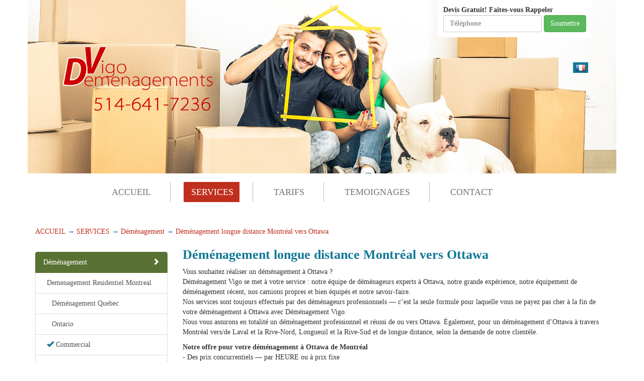

--- FILE ---
content_type: text/html
request_url: https://demenagementvigo.com/fr/services/d%C3%A9m%C3%A9nagement/d%C3%A9m%C3%A9nagement-longue-distance-montr%C3%A9al-vers-ottawa-740.html
body_size: 3507
content:
<!doctype html>
<html>
<head>
<meta charset="utf-8">
<meta http-equiv="X-UA-Compatible" content="IE=edge">
<meta name="viewport" content="width=device-width, initial-scale=1">
<link rel="icon" href="/favicon.ico">
<title>Déménagement à Ottawa à Montréal. Déménageurs experts à Ottawa. Déménageurs de dernière minute à Ottawa. Déménageurs professionnelle et pas cher à Ottawa. Déménagements dans la région Ottawa a Montréal. - DemenagementVigo.com</title>
<meta name="keywords" content="Déménagements Ottawa a Montréal, Déménagements Ottawa, Déménageurs professionnelle Ottawa, Déménageurs pas cher à Montréal, Déménageurs de dernière minute Ottawa Montréal, 514-641-7236 - DemenagementVigo.com">
<meta name="description" content="Déménagements dans la région Ottawa a Montréal : 514-641-7236, Déménageurs professionnelle et pas cher à Ottawa. Déménageurs de dernière minute à Ottawa. Déménagement à Ottawa à Montréal. Déménageurs experts à Ottawa. Déménageurs de dernière minute à Ottawa. Déménageurs professionnelle et pas cher à Ottawa. Déménagements dans la région Ottawa a Montréal. - DemenagementVigo.com">
<meta name="author" content="demenagementvigo.com">
<link rel="stylesheet" type="text/css" href="/includes/bs/css/bootstrap.min.css">
<link rel="stylesheet" type="text/css" href="/includes/lightbox/css/lightbox.css">
<link rel="stylesheet" type="text/css" href="/includes/styles.css">
<script>
  (function(i,s,o,g,r,a,m){i['GoogleAnalyticsObject']=r;i[r]=i[r]||function(){
  (i[r].q=i[r].q||[]).push(arguments)},i[r].l=1*new Date();a=s.createElement(o),
  m=s.getElementsByTagName(o)[0];a.async=1;a.src=g;m.parentNode.insertBefore(a,m)
  })(window,document,'script','https://www.google-analytics.com/analytics.js','ga');
  ga('create', 'UA-97829879-1', 'auto');
  ga('send', 'pageview');
</script>

<!-- Google tag (gtag.js) -->
<script async src="https://www.googletagmanager.com/gtag/js?id=G-RHENQQNT8S"></script>
<script>
  window.dataLayer = window.dataLayer || [];
  function gtag(){dataLayer.push(arguments);}
  gtag('js', new Date());

  gtag('config', 'G-RHENQQNT8S');
</script></head>
<body><div class="topbg container-fluid">
<div class="container">
    <div class="row">
    	<div class="col-lg-4 logoleft">
        	<a href="tel:5146417236"><img class="img-responsive" src="/images/logo-neu-2.png"  alt=""/></a>
        </div>
        <div class="col-lg-8 fr">
        	<div class="srow">
            	<div class="callback"><span id="blink">Devis Gratuit! Faites-vous Rappeler</span>
            	<form class="form-inline" id="callback-form">
                	<div class="form-group">
                    <label class="sr-only" for="tel"></label>
                    <input type="tel" class="form-control required" name="tel" id="tel" placeholder="Téléphone"></div>
                    <button type="button"  class="btn btn-success" id="callback-submit">Soumettre</button>
                </form>            	</div>
            </div>
            <div class="srow">
            	<div class="logoright languages">
            	        
    <a  class="active" title="Français" href="/fr/services/déménagement/déménagement-longue-distance-montréal-vers-ottawa-740.html"><img src="/images/flags/fr.png" width="20" alt="Français" /></a>
        
                	</div>
            </div>
        </div>
    </div>
</div>
</div>
<div class="container mainmenu"><div class="row">
	<div class="col-lg-12">
    	<nav id="main_menu" class="navbar" role="navigation">
      <div class="navbar-header"> 
        <button type="button" class="navbar-toggle" data-toggle="collapse" data-target="#menu"> <i class="fa fa-bars"></i></button>
      </div>
      <div class="nbar">
        <nav>
<div id="custom-bootstrap-menu" class="navbar navbar-default " role="navigation">
    <div class="container-fluid">
        <div class="navbar-header">
            <button type="button" class="navbar-toggle" data-toggle="collapse" data-target=".navbar-menubuilder"><span class="sr-only">Toggle navigation</span><span class="icon-bar"></span><span class="icon-bar"></span><span class="icon-bar"></span>
            </button>
        </div>
        <div class="collapse navbar-collapse navbar-menubuilder">
<ul class="nav navbar-nav">
<li class="xm1"><a title="ACCUEIL" href="/fr/" class="menuitem m">ACCUEIL</a></li><li class="xmm mxx2 active"><a title="SERVICES" href="/fr/services-6.html" class="menuitem m">SERVICES</a></li>
<li class="xmm mxxx34"><a title="TARIFS" href="/fr/tarifs-prix-3.html" class="menuitem m">TARIFS</a></li>
<li class="xmm mxxx56"><a title="TEMOIGNAGES" href="/fr/temoignages-4.html" class="menuitem m">TEMOIGNAGES</a></li>
<li class="xmm mxxx78"><a title="CONTACT" href="/fr/contact-2.html" class="menuitem m">CONTACT</a></li>
</ul>
</div>
</div>
</div>
</nav>      </div>
  </nav>
    </div>
</div></div>
<div class="topbg2 container-fluid">
<div class="container">
    <div class="row">
    	<div class="col-lg-12">&nbsp;</div>
    </div>
</div>
</div>
<div class="container bread">
	<div class="row">
	<div class="col-lg-12">
    <a href="/fr/">ACCUEIL</a> 
    	<span class="divider"> → </span>  <a href="/fr/services-6.html">SERVICES</a><span class="divider"> → </span><a href="/fr/services/déménagement-80.html">Déménagement</a><span class="divider"> → </span><a href="/fr/services/déménagement/déménagement-longue-distance-montréal-vers-ottawa-740.html">Déménagement longue distance Montréal vers Ottawa</a>  </div>
</div>
</div>
<div class="container ccont">
		<div class="row">
      	                        <div class="col-lg-3">
            	<div class="navbar navbar-default">
<div class="navbar-header">
            <button type="button" class="navbar-toggle" data-toggle="collapse" data-target=".navbar-left"><span class="sr-only">Toggle navigation</span><span class="icon-bar"></span><span class="icon-bar"></span><span class="icon-bar"></span>
            </button>
        </div>
<div class="collapse navbar-collapse navbar-left">
<div class="list-group">

        <a title="D&eacute;m&eacute;nagement" href="/fr/services/déménagement-80.html" class="list-group-item menuitem mxi2 m1 active">D&eacute;m&eacute;nagement  <span class="glyphicon glyphicon glyphicon-chevron-right glyphicon-align-right" aria-hidden="true"></span></a>

                
<a title=" Demenagement Residentiel  Montreal" href="/fr/services/déménagement/demenagement-residentiel-montreal-81.html" class="somepad list-group-item ddx ms1"> Demenagement Residentiel  Montreal</a>
  
        
		                
<a title="D&eacute;m&eacute;nagement Quebec" href="/fr/services/déménagement/demenagement-residentiel-montreal/déménagement-quebec-184.html" class="list-group-item level3 mss0">D&eacute;m&eacute;nagement Quebec</a>
                
		                
<a title="Ontario" href="/fr/services/déménagement/demenagement-residentiel-montreal/service-de-déménagements-residentiel-ontario-84.html" class="list-group-item level3 mss1">Ontario</a>
          
 
        <a title="Commercial" href="/fr/services/déménagement/commercial-82.html" class="somepad list-group-item ddz ms2"> <span class="glyphicon glyphicon-ok" aria-hidden="true"></span> Commercial</a> 
        <a title="Services D&eacute;m&eacute;nagement r&eacute;sidentiel Montr&eacute;al" href="/fr/services/déménagement/services-déménagement-résidentiel-montréal-748.html" class="somepad list-group-item ddz ms3"> <span class="glyphicon glyphicon-ok" aria-hidden="true"></span> Services D&eacute;m&eacute;nagement r&eacute;sidentiel Montr&eacute;al</a> 
        <a title="D&eacute;m&eacute;nagement Laval et Rive-Nord" href="/fr/services/déménagement/déménagement-laval-et-rive-nord-749.html" class="somepad list-group-item ddz ms4"> <span class="glyphicon glyphicon-ok" aria-hidden="true"></span> D&eacute;m&eacute;nagement Laval et Rive-Nord</a> 
        <a title="D&eacute;m&eacute;nagement Longueuil et Rive Sud" href="/fr/services/déménagement/déménagement-longueuil-et-rive-sud-750.html" class="somepad list-group-item ddz ms5"> <span class="glyphicon glyphicon-ok" aria-hidden="true"></span> D&eacute;m&eacute;nagement Longueuil et Rive Sud</a> 
        <a title="D&eacute;m&eacute;nagement Pas-Cher  Montr&eacute;al" href="/fr/services/déménagement/déménagement-pas-cher-montréal-700.html" class="somepad list-group-item ddz ms6"> <span class="glyphicon glyphicon-ok" aria-hidden="true"></span> D&eacute;m&eacute;nagement Pas-Cher  Montr&eacute;al</a> 
        <a title="D&eacute;m&eacute;nagement derni&egrave;re minute" href="/fr/services/déménagement/déménagement-dernière-minute-à-montréal-701.html" class="somepad list-group-item ddz ms7"> <span class="glyphicon glyphicon-ok" aria-hidden="true"></span> D&eacute;m&eacute;nagement derni&egrave;re minute</a> 
        <a title="D&eacute;m&eacute;nagement - Transport de piano" href="/fr/services/déménagement/services-de-déménagementtransport-de-piano-dans-les-régions-du-grand-montréal-737.html" class="somepad list-group-item ddz ms8"> <span class="glyphicon glyphicon-ok" aria-hidden="true"></span> D&eacute;m&eacute;nagement - Transport de piano</a> 
        <a title="D&eacute;m&eacute;nagement longue distance Montr&eacute;al vers Qu&eacute;bec" href="/fr/services/déménagement/déménagement-longue-distance-montréal-vers-québec-739.html" class="somepad list-group-item ddz ms9"> <span class="glyphicon glyphicon-ok" aria-hidden="true"></span> D&eacute;m&eacute;nagement longue distance Montr&eacute;al vers Qu&eacute;bec</a> 
        <a title="D&eacute;m&eacute;nagement longue distance Montr&eacute;al vers Ottawa" href="/fr/services/déménagement/déménagement-longue-distance-montréal-vers-ottawa-740.html" class="somepad list-group-item ddz ms10 active"> <span class="glyphicon glyphicon-ok" aria-hidden="true"></span> D&eacute;m&eacute;nagement longue distance Montr&eacute;al vers Ottawa</a> 
        <a title="D&eacute;m&eacute;nagement longue distance Montr&eacute;al vers Toronto" href="/fr/services/déménagement/déménagement-longue-distance-montréal-vers-toronto-741.html" class="somepad list-group-item ddz ms11"> <span class="glyphicon glyphicon-ok" aria-hidden="true"></span> D&eacute;m&eacute;nagement longue distance Montr&eacute;al vers Toronto</a> 
        <a title="Entreposage des meubles" href="/fr/services/déménagement/entreposage-des-meubles-746.html" class="somepad list-group-item ddz ms12"> <span class="glyphicon glyphicon-ok" aria-hidden="true"></span> Entreposage des meubles</a> 
        <a title="Assemblage et D&eacute;montages des meubles" href="/fr/services/déménagement/assemblage-et-démontages-des-meubles-747.html" class="somepad list-group-item ddz ms13"> <span class="glyphicon glyphicon-ok" aria-hidden="true"></span> Assemblage et D&eacute;montages des meubles</a></div>
</div></div>            </div>
                      	<div class="col-lg-9">
    			                                <h1 class="browntext">Déménagement longue distance Montréal vers Ottawa</h1><p>Vous souhaitez r&eacute;aliser un d&eacute;m&eacute;nagement &agrave; Ottawa ?<br />
D&eacute;m&eacute;nagement Vigo se met &agrave; votre service : notre &eacute;quipe de d&eacute;m&eacute;nageurs experts &agrave; Ottawa, notre grande exp&eacute;rience, notre &eacute;quipement de d&eacute;m&eacute;nagement r&eacute;cent, nos camions propres et bien &eacute;quip&eacute;s et notre savoir-faire.<br />
Nos services sont toujours effectu&eacute;s par des d&eacute;m&eacute;nageurs professionnels &mdash; c&rsquo;est la seule formule pour laquelle vous ne payez pas cher &agrave; la fin de votre d&eacute;m&eacute;nagement &agrave; Ottawa avec D&eacute;m&eacute;nagement Vigo.<br />
Nous vous assurons en totalit&eacute; un d&eacute;m&eacute;nagement professionnel et r&eacute;ussi de ou vers Ottawa. &Eacute;galement, pour un d&eacute;m&eacute;nagement d&rsquo;Ottawa &agrave; travers Montr&eacute;al vers/de Laval et la Rive-Nord, Longueuil et la Rive-Sud et de longue distance, selon la demande de notre client&egrave;le.</p>

<p><strong>Notre offre pour votre d&eacute;m&eacute;nagement &agrave; Ottawa de Montr&eacute;al</strong><br />
- Des prix concurrentiels &mdash; par HEURE ou &agrave; prix fixe<br />
- D&eacute;m&eacute;nagement r&eacute;sidentiel &agrave; Ottawa<br />
- D&eacute;m&eacute;nagement commercial &agrave; Ottawa<br />
- D&eacute;m&eacute;nagement longue distance de ou vers Ottawa<br />
- D&eacute;m&eacute;nagement de derni&egrave;re minute Ottawa<br />
- D&eacute;m&eacute;nagement et transport de piano Ottawa<br />
- D&eacute;m&eacute;nagement &mdash; Studio 1 &frac12;, &nbsp;2 &frac12;, &nbsp;3 &frac12;, &nbsp;4 &frac12;, &nbsp;5 &frac12;, condos, maisons &agrave; &eacute;tage, chalet, etc.<br />
- Compagnie enregistr&eacute;e au CTQ &mdash; Assurance compl&egrave;te<br />
- Une &eacute;quipe de d&eacute;m&eacute;nageurs professionnels<br />
- Service de d&eacute;montage et d&rsquo;assemblage de meubles<br />
- &Eacute;quipement d&rsquo;emballage, boites de garde-robe, sacs &agrave; matelas neufs.</p>

<p><strong><u>D&eacute;m&eacute;nagement longue distance de ou vers Ottawa</u></strong><u> </u></p>

<ul>
	<li><strong>D&eacute;m&eacute;nagement d&rsquo;Ottawa &agrave; Montr&eacute;al vers Qu&eacute;bec/L&eacute;vis</strong></li>
	<li><strong>D&eacute;m&eacute;nagement d&rsquo;Ottawa &agrave; Montr&eacute;al vers Sherbrooke</strong></li>
	<li><strong>D&eacute;m&eacute;nagement d&rsquo;Ottawa &agrave; Montr&eacute;al vers Granby</strong></li>
	<li><strong>D&eacute;m&eacute;nagement d&rsquo;Ottawa &agrave; Montr&eacute;al vers Trois-Rivi&egrave;res </strong></li>
	<li><strong>D&eacute;m&eacute;nagement d&rsquo;Ottawa &agrave; Montr&eacute;al vers Ottawa/Gatineau</strong></li>
	<li><strong>D&eacute;m&eacute;nagement d&rsquo;Ottawa &agrave; Montr&eacute;al vers Toronto</strong></li>
	<li><strong>D&eacute;m&eacute;nagement d&rsquo;Ottawa &agrave; Montr&eacute;al vers Mississauga</strong></li>
	<li><strong>D&eacute;m&eacute;nagement d&rsquo;Ottawa &agrave; Montr&eacute;al vers Ontario/Kingston</strong></li>
	<li><strong>D&eacute;m&eacute;nagement d&rsquo;Ottawa &agrave; Montr&eacute;al vers le Nouveau-Brunswick</strong></li>
</ul>

<p><strong>D&eacute;m&eacute;nagement d&rsquo;Ottawa vers la RIVE-NORD </strong>&mdash; Laval/Terrebonne/Mascouche/Repentigny/Deux-Montagnes/Sainte-Th&eacute;r&egrave;se, etc.&nbsp;<br />
<strong>D&eacute;m&eacute;nagement d&rsquo;Ottawa vers la RIVE-SUD </strong>&mdash; Longueuil/Brossard/Boucherville/La Prairie/Saint-Hubert/Ch&acirc;teauguay, etc.</p>

<p>Faites confiance &agrave; nos experts pour votre d&eacute;m&eacute;nagement &agrave; Ottawa<br />
Appelez d&egrave;s maintenant au : 514-641-7236</p>
                                                                            </div>
        </div>
</div>
<div class="brownbg foot">
<div class="container"><div class="row">
	<div class="col-lg-6">
	<div class="menu">
    	<ul class="dropdown dropdown-horizontal">
<li><a title="ACCUEIL" href="/fr/" class="menuitem m1">ACCUEIL</a></li>

<li><a title="SERVICES" href="/fr/services-6.html" class="menuitem m2">SERVICES</a>
</li>
<li><a title="TARIFS" href="/fr/tarifs-prix-3.html" class="menuitem m3">TARIFS</a></li>
<li><a title="TEMOIGNAGES" href="/fr/temoignages-4.html" class="menuitem m4">TEMOIGNAGES</a></li>
<li><a title="CONTACT" href="/fr/contact-2.html" class="menuitem m5">CONTACT</a></li>
</ul>
        <br /><br />
    </div>
    </div>
    <div class="col-lg-6 fr">
    	<div class="cpr"><br><div class="sm"></div></div>
    </div>
</div></div>
</div>
<script src="/includes/js/jquery-1.11.2.min.js"></script>
<script src="/includes/bs/js/bootstrap.min.js"></script>
<script type='text/javascript' src='/includes/js/lightbox.min.js'></script>
<script type="text/javascript" src="/includes/js/validate.js"></script>
<script type="text/javascript" src="/includes/custom.js"></script>
<script>
$(document).ready(function(){
$("#qsend").validate();
});
</script></body>
</html>

--- FILE ---
content_type: text/css
request_url: https://demenagementvigo.com/includes/styles.css
body_size: 1728
content:
/* CSS Document */
body
{
	font-family: Georgia, "Times New Roman", Times, serif;
}
.glyphicon { color: #107895; }
.active .glyphicon { color: #FFF; float:right; }
h1
{
	margin-top:0px;
}
h1
{
	font-size:26px;
	font-weight:bold;
}
.ru .logotext,.en .logotext
{
	margin-top: 37px;
	    margin-bottom: 24px;
}
.edit
{
	position:fixed;
	left:0;
	top:0;
	z-index:100000;
}
.edit a
{
	min-width:140px;
}
.svg
{
}


/* ratio based on images (png) dimensions 
   ratio relative / absolute needed with safari (win7) and dolphin browser android 4.2 
   with background-size: cover in the SVG (<style>)
*/
.my-svg-container{
  position: relative;
  width: 50%;
  height: 0;
  padding-bottom: 55%;
  margin: 0 auto;
  outline: 1px solid gray;
  overflow: hidden;
}
.my-svg{
  display: block;
  position: absolute;
  top:0;
  left:0;
  padding: 0;
  margin: 0;
  width: 100%; 
  height: 100%; 
}

.pagination ul li.inactive, .pagination ul li.inactive:hover {
	background-color:#ededed;
	color:#bababa;
	border:1px solid #bababa;
	cursor: default;
}
.data ul li {
	list-style: none;
	font-family: verdana;
	margin: 5px 0 5px 0;
	color: #000;
	font-size: 13px;
}
.pagination {
	width: 100%;
	height: 60px;
	display:block;
	float:left;
}
.pagination ul li {
	list-style: none;
	float: left;
	border: 1px solid #3D559E;
	margin: 0 3px 0 3px;
	font-family: arial;
	font-size: 14px;
	color: #3D559E;
	font-weight: bold;
	background-color: #f2f2f2;
}
.pagination ul li:hover {
	color: #fff;
	background-color: #3D559E;
	cursor: pointer;
}

.pagination .active
{
	border:none;
	background-color:transparent;
}
.pagination a
{
	padding: 2px 6px 2px 6px;
	color:#FFF;
	width:100%;
	display:block;
	float:left;
	color:#3D559E;
}
.pagination span
{
	padding: 2px 6px 2px 6px;
	display:block;
	float:left;
}
.pagination a:hover,.pagination li.active a
{
	color:#FFF;
}
.pagination li.activeitem a
{
	color:#fff;
	background-color:#9B111E;
}
.btn-primary
{
	background-color:#107895;
	border-color:#107895;
}
.list-group-item.active, .list-group-item.active:focus, .list-group-item.active:hover {
    background-color: #597233;
    border-color: #597233;
}
.topheader
{
	height:345px;
	display:block;
	float:left;
}
.topbg
{
	background-image:url(../images/hbg.jpg);
	background-repeat:no-repeat;
	width:100%;
	margin-left:auto;
	margin-right:auto;
}
.topbg2
{
	background-repeat:no-repeat;
	width:100%;
	margin-left:auto;
	margin-right:auto;
}
.fruitline
{
	background-image:url(../images/fruits.jpg);
	height:120px;
	background-repeat:repeat-x;
	width:100%;
}
.fruitline2
{
	background-image:url(../images/footer-fruits.jpg);
	height:51px;
	width:100%;
	display:block;
}
.foot
{
	display:block;
	float:left;
	width:100%;
	padding-top:14px;
}
.foot a
{
	color:#FFF;
}
.brownbg
{
	background-color:#107895;
	color:#FFF;
}
.browntext, h1
{
	color:#107895;
}
.logotext,.languages
{
	display:block;
	float:right;
	width:100%;
}
.srow {
	display:block;
	float:left;
	width:100%;
}
.logotext
{
	margin-top:68px;
	margin-bottom:38px;
}
.languages a
{
	display:block;
	float:left;
	width:30px;
	margin-left:14px;
	margin-right:11px;
	background-color:#FFF;
	font-weight:bold;
	font-size:14px;
	color:#107895;
	text-align:center;
	padding-left:0px;
	padding-right:0px;
	padding-top:0px;
	padding-bottom:0px;
}

.languages a:hover,.languages a.active
{
	background-color:#107895;
	color:#FFF;
	text-decoration:none;
}
ul.nav a
{
	color:#2C1E06;
	font-size:18px;
	margin-right:0px;
	padding-right:12px;
}
ul.nav li.active a, ul.nav li a:hover
{
	background-color:#107895;
	color:#FFF;
}
.navbar-default .navbar-nav>.active>a, .navbar-default .navbar-nav>.active>a:focus, .navbar-default .navbar-nav>.active>a:hover {
    color: #FFF;
    background-color: #C02E1D;
}
.navbar-default {
    background-color: transparent;
    border: none;
}
.navbar-default .navbar-nav>li>a:focus, .navbar-default .navbar-nav>li>a:hover {
    color: #FFF;
    background-color: #C02E1D;
}
.navbar
{
margin-bottom:8px;
margin-top:8px;
min-height:0px !important;
}
.cpr
{
	display:block;
	float:right;
	margin-top:18px;
	margin-bottom:120px;
}
.foot ul.nav a
{
	font-size:14px;
	margin-right:5px;
	margin-left:5px;
	padding-right: 4px;
	padding-left: 4px;
	padding-top:4px;
	padding-bottom:4px;
	color:#FFF;
}
.foot ul.nav a:hover, .foot ul.nav li a.active
{
	background-color:#F7E14D;
	color:#333333;
}
.foot ul.nav
{
	margin-top:40px;
}
.rbtns
{
	width:100%;
	max-width:100%;
	right:0px;
	top:4px;
}
.rbtns a
{
	margin-bottom:5px;
	display:block;
	float:left;
}
.ccont
{
	margin-top:22px;
	margin-bottom:10px;
}
.logoleft img
{
	
}
.newsitem h4
{
	display:block;
	float:left;
	width:100%;
	font-size:18px;
	color:#597233;
}
.ndate p
{
	display:block;
	float:left;
	width:100%;
	font-size:15px;
	color:#107895;
}
.pagination ul, .pagination .total
{
	display:block;
	float:left;
	width:100%;
	text-align:center;
}
.nshort
{
	color:#333333;
}
.nrep
{
	display:block;
	float:left;
	width:100%;
	padding-bottom:15px;
	margin-bottom:15px;
	border-bottom: 1px solid #BBBBBB;
}
.foot ul li
{
	list-style-type:none;
	display:block;
	float:left;
	padding-left:10px;
	padding-right:10px;
	padding-top:10px;
	padding-bottom:10px;
}
.bread,.bread a
{
	color:#BF2D1D;
}
.divider {
	color: #024CA1;
}
.navbar-default .navbar-collapse
{
	border:none;
}
.col-lg-3 .navbar-left { padding:0; }
.callback {
	display:block;
	background-color:#FFF;
	font-weight:bold;
	padding:10px;
	max-width:320px;
	float:right;
	margin-right:50px;
}
.xred {
	color:#BF2D1D;
	font-weight:bold;
	
}
.required.error {
	border-color:#BF2D1D;
}
.bread
{
	margin-top:22px;
}
.navbar-nav>li>a
{
	padding-top:10px;
	padding-bottom:10px;
}
.navbar-nav>li
{
	border-right: 1px solid #BBB;
	padding-left:26px;
	padding-right:26px;
}
.navbar-nav>li:last-child
{
	border-right:none;
}
.sm
{
	font-size:12px;
}
.logoleft img
{
	margin-top:12px;
}
.red
{
	color:#107895;
}
.ccont table img
{
	width: 100%;
}
.foot .fr
{
	display:none;
}
.menu {
	display: block;
    float: left;
    width: 100%;
    margin-top: 30px;
	margin-bottom:30px;
}
.somepad {
	padding-left:22px;
}
.level3 {
	padding-left:32px;
}
.form-horizontal .control-label {
    float: right;
}
@media (min-width: 768px) {
	.ccont table img
{
	width: auto;
}
}
@media (min-width: 992px) {
	.ccont table img
{
	width: auto;
}
}
@media (min-width: 1200px) {
	.topbg {
    width: 1170px;
	height:345px;
}
	.topbg2 {
    width: 1170px;
	height:10px;
}

.rbtns
{
	
}
.logoleft img
{
	float:left;
	padding-left:38px;
	padding-top:80px;
}
.mainmenu nav#main_menu
{
	margin-left:80px;
}
.logoright
{
	margin-top:50px;
	width:100px;
}
.ccont table img
{
	width: auto;
}
}

--- FILE ---
content_type: application/javascript
request_url: https://demenagementvigo.com/includes/custom.js
body_size: 464
content:
// JavaScript Document
$("#callback-submit").click(function (e) {
//	$("#callback-form").validate();
var validator = $( "#callback-form" ).validate();
validator.showErrors({
  "tel": ""
});
if($( "#callback-form" ).valid()) {
	var ppn = $('#tel').val();
	$.post( "/ajax/callback.php", { pp: ppn } ,function( data ) {
  $( ".callback" ).html( data );
});
}
});
var textObject = {
    delay : 500,
    effect : 'replace',
    classColour : 'xred',
    flash : function(obj, effect, delay) {
        if (obj.length > 0) {
            if (obj.length > 1) {
                jQuery.each(obj, function() {
                    effect = effect || textObject.effect;
                    delay = delay || textObject.delay;
                    textObject.flashExe($(this), effect, delay);					
                });
            } else {
                effect = effect || textObject.effect;
                delay = delay || textObject.delay;
                textObject.flashExe(obj, effect, delay);
            }
        }
    },
    flashExe : function(obj, effect, delay) {
        var flash = setTimeout(function() {
            switch(effect) {
                case 'replace':
                obj.toggle();
                break;
                case 'colour':
                obj.toggleClass(textObject.classColour);
                break;
            }
            textObject.flashExe(obj, effect, delay);
        }, delay);
    }
};
$(function() {
    
    textObject.flash($('#blink'), 'colour');
    
});



--- FILE ---
content_type: text/plain
request_url: https://www.google-analytics.com/j/collect?v=1&_v=j102&a=779180381&t=pageview&_s=1&dl=https%3A%2F%2Fdemenagementvigo.com%2Ffr%2Fservices%2Fd%25C3%25A9m%25C3%25A9nagement%2Fd%25C3%25A9m%25C3%25A9nagement-longue-distance-montr%25C3%25A9al-vers-ottawa-740.html&ul=en-us%40posix&dt=D%C3%A9m%C3%A9nagement%20%C3%A0%20Ottawa%20%C3%A0%20Montr%C3%A9al.%20D%C3%A9m%C3%A9nageurs%20experts%20%C3%A0%20Ottawa.%20D%C3%A9m%C3%A9nageurs%20de%20derni%C3%A8re%20minute%20%C3%A0%20Ottawa.%20D%C3%A9m%C3%A9nageurs%20professionnelle%20et%20pas%20cher%20%C3%A0%20Ottawa.%20D%C3%A9m%C3%A9nagements%20dans%20la%20r%C3%A9gion%20Ottawa%20a%20Montr%C3%A9al.%20-%20DemenagementVigo.com&sr=1280x720&vp=1280x720&_u=IEBAAEABAAAAACAAI~&jid=1666979685&gjid=1788211279&cid=1906244051.1768379269&tid=UA-97829879-1&_gid=1899975008.1768379269&_r=1&_slc=1&z=1171535998
body_size: -452
content:
2,cG-BYW6PY678K